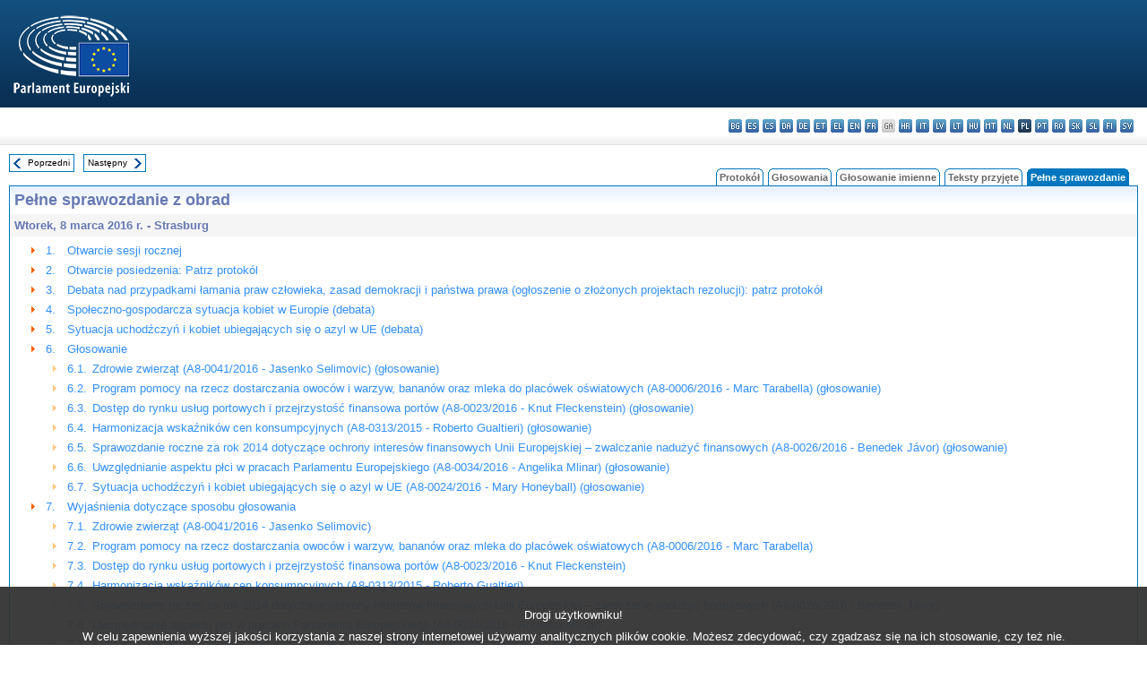

--- FILE ---
content_type: text/html; charset=UTF-8
request_url: https://www.europarl.europa.eu/doceo/document/CRE-8-2016-03-08-TOC_PL.html
body_size: 1864
content:
<!DOCTYPE html>
<html lang="en">
<head>
    <meta charset="utf-8">
    <meta name="viewport" content="width=device-width, initial-scale=1">
    <title></title>
    <style>
        body {
            font-family: "Arial";
        }
    </style>
    <script type="text/javascript">
    window.awsWafCookieDomainList = [];
    window.gokuProps = {
"key":"AQIDAHjcYu/GjX+QlghicBgQ/7bFaQZ+m5FKCMDnO+vTbNg96AE2d60Q/ObrltvLwmETCDa3AAAAfjB8BgkqhkiG9w0BBwagbzBtAgEAMGgGCSqGSIb3DQEHATAeBglghkgBZQMEAS4wEQQM/uJBw6u1fb9vj1MZAgEQgDsRQ2/sks/D/RVlSVbME4Dj3wRkJD2FZ07abhptl33LwU7tGyATwZ4iwbGQYUhO6BHjaEkO4LpswPF/iQ==",
          "iv":"D549MgEgwgAABfjZ",
          "context":"LFbMd3+JyGBkCQdxu0zSmctP/IoyqIRYiqJxjs5IIIsIdE5xSwPovbTehX05tr5/nagoZksSe19jF+kv9kfVqmegao76/kXJ1Ex2+nTNKlHlHsLtj5Gabld6K1P5eagR8oEBWnQMXIKJZdXXinF/AvHQlV7OPxn7id0VRkRYh5ENE3a6W5sQvVMH9luJ45t+3GGDcYFGMnP0vg/BrC4O8sHkn4IDf84Zyfls95CNzzo4lgeHoAgMUXlvTUzfCbv7cWvrEWLewg7IBfICIOs4bWAibOfzmlwJt87BB++LqR5GvOKHDZslJqWTX/LiJZTQAgubl3jt/ukIQIbYpBQaWea2MbaC2rtNc6FY7N9lSmYkXnZpm4vPdQ6kGQym/HT8pP4n29AY5gVxqFIE2Q73iWuY"
};
    </script>
    <script src="https://e3c1b12827d4.5ce583ec.us-east-2.token.awswaf.com/e3c1b12827d4/d7f65e927fcd/f9998b2f6105/challenge.js"></script>
</head>
<body>
    <div id="challenge-container"></div>
    <script type="text/javascript">
        AwsWafIntegration.saveReferrer();
        AwsWafIntegration.checkForceRefresh().then((forceRefresh) => {
            if (forceRefresh) {
                AwsWafIntegration.forceRefreshToken().then(() => {
                    window.location.reload(true);
                });
            } else {
                AwsWafIntegration.getToken().then(() => {
                    window.location.reload(true);
                });
            }
        });
    </script>
    <noscript>
        <h1>JavaScript is disabled</h1>
        In order to continue, we need to verify that you're not a robot.
        This requires JavaScript. Enable JavaScript and then reload the page.
    </noscript>
</body>
</html>

--- FILE ---
content_type: text/html;charset=UTF-8
request_url: https://www.europarl.europa.eu/doceo/document/CRE-8-2016-03-08-TOC_PL.html
body_size: 4245
content:
<!DOCTYPE html PUBLIC "-//W3C//DTD XHTML 1.0 Transitional//EN" "http://www.w3.org/TR/xhtml1/DTD/xhtml1-transitional.dtd">
<html xmlns="http://www.w3.org/1999/xhtml" xml:lang="pl" lang="pl"><head><meta http-equiv="Content-Type" content="text/html; charset=UTF-8" /><meta http-equiv="Content-Language" content="pl" />

<title>Pełne sprawozdanie z obrad - Spis treści - Wtorek, 8 marca 2016 r.</title><meta name="title" content="Pełne sprawozdanie z obrad - Spis treści - Wtorek, 8 marca 2016 r." /><meta name="language" content="pl" />

<meta name="robots" content="index, follow, noodp, noydir, notranslate" /><meta name="copyright" content="© Unia Europejska, 2016 - Źródło: Parlament Europejski" /><meta name="available" content="08-03-2016" /><meta name="sipade-leg" content="8" /><meta name="sipade-type" content="CRE" /><meta property="og:title" content="Pełne sprawozdanie z obrad - Spis treści - Wtorek, 8 marca 2016 r." /><meta property="og:image" content="https://www.europarl.europa.eu/website/common/img/icon/sharelogo_facebook.jpg" />

<link rel="canonical" href="https://www.europarl.europa.eu/doceo/document/CRE-8-2016-03-08-TOC_PL.html" />

<link href="/doceo/data/css/style_common.css" rel="stylesheet" type="text/css" /><link href="/doceo/data/css/style_common_print.css" rel="stylesheet" type="text/css" /><link href="/doceo/data/css/style_sipade.css" rel="stylesheet" type="text/css" /><link href="/doceo/data/css/style_activities.css" rel="stylesheet" type="text/css" /><link href="/doceo/data/css/common_sides.css" type="text/css" rel="stylesheet" /><link href="/doceo/data/css/style_sipade_oj_sched.css" type="text/css" rel="stylesheet" />
<script src="/doceo/data/js/overlib.js" type="text/javascript"> </script>
<script src="/doceo/data/js/swap_images.js" type="text/javascript"> </script>
<script src="/doceo/data/js/sipade.js" type="text/javascript"> </script>
<script src="/doceo/data/js/jquery-1.4.4.js" type="text/javascript"> </script>
<script src="/doceo/data/js/sipade-OJ-SYN.js" type="text/javascript"> </script><!--ATI analytics script--><script type="text/javascript" data-tracker-name="ATInternet" defer data-value="/website/webanalytics/ati-doceo.js" src="//www.europarl.europa.eu/website/privacy-policy/privacy-policy.js" ></script></head><body bgcolor="#FFFFFF"><div id="overDiv" style="position:absolute; visibility:hidden; z-index:1000;"> </div><a name="top"></a><table cellpadding="0" cellspacing="0" border="0" width="100%"><tr><td><div id="header_sides" class="new">
<a href="/portal/pl"><img alt="Powrót na stronę Europarl" title="Powrót na stronę Europarl" src="/doceo/data/img/EP_logo_neg_PL.png" /></a><h3 class="ep_hidden">Choisissez la langue de votre document :</h3><ul class="language_select">
            <li><a title="bg - български" class="bg on" href="/doceo/document/CRE-8-2016-03-08-TOC_BG.html">bg - български</a></li>
            <li><a title="es - español" class="es on" href="/doceo/document/CRE-8-2016-03-08-TOC_ES.html">es - español</a></li>
            <li><a title="cs - čeština" class="cs on" href="/doceo/document/CRE-8-2016-03-08-TOC_CS.html">cs - čeština</a></li>
            <li><a title="da - dansk" class="da on" href="/doceo/document/CRE-8-2016-03-08-TOC_DA.html">da - dansk</a></li>
            <li><a title="de - Deutsch" class="de on" href="/doceo/document/CRE-8-2016-03-08-TOC_DE.html">de - Deutsch</a></li>
            <li><a title="et - eesti keel" class="et on" href="/doceo/document/CRE-8-2016-03-08-TOC_ET.html">et - eesti keel</a></li>
            <li><a title="el - ελληνικά" class="el on" href="/doceo/document/CRE-8-2016-03-08-TOC_EL.html">el - ελληνικά</a></li>
            <li><a title="en - English" class="en on" href="/doceo/document/CRE-8-2016-03-08-TOC_EN.html">en - English</a></li>
            <li><a title="fr - français" class="fr on" href="/doceo/document/CRE-8-2016-03-08-TOC_FR.html">fr - français</a></li>
            <li class="ga" title="ga - Gaeilge">ga - Gaeilge</li>
            <li><a title="hr - hrvatski" class="hr on" href="/doceo/document/CRE-8-2016-03-08-TOC_HR.html">hr - hrvatski</a></li>
            <li><a title="it - italiano" class="it on" href="/doceo/document/CRE-8-2016-03-08-TOC_IT.html">it - italiano</a></li>
            <li><a title="lv - latviešu valoda" class="lv on" href="/doceo/document/CRE-8-2016-03-08-TOC_LV.html">lv - latviešu valoda</a></li>
            <li><a title="lt - lietuvių kalba" class="lt on" href="/doceo/document/CRE-8-2016-03-08-TOC_LT.html">lt - lietuvių kalba</a></li>
            <li><a title="hu - magyar" class="hu on" href="/doceo/document/CRE-8-2016-03-08-TOC_HU.html">hu - magyar</a></li>
            <li><a title="mt - Malti" class="mt on" href="/doceo/document/CRE-8-2016-03-08-TOC_MT.html">mt - Malti</a></li>
            <li><a title="nl - Nederlands" class="nl on" href="/doceo/document/CRE-8-2016-03-08-TOC_NL.html">nl - Nederlands</a></li>
            <li class="pl selected" title="pl - polski">pl - polski</li>
            <li><a title="pt - português" class="pt on" href="/doceo/document/CRE-8-2016-03-08-TOC_PT.html">pt - português</a></li>
            <li><a title="ro - română" class="ro on" href="/doceo/document/CRE-8-2016-03-08-TOC_RO.html">ro - română</a></li>
            <li><a title="sk - slovenčina" class="sk on" href="/doceo/document/CRE-8-2016-03-08-TOC_SK.html">sk - slovenčina</a></li>
            <li><a title="sl - slovenščina" class="sl on" href="/doceo/document/CRE-8-2016-03-08-TOC_SL.html">sl - slovenščina</a></li>
            <li><a title="fi - suomi" class="fi on" href="/doceo/document/CRE-8-2016-03-08-TOC_FI.html">fi - suomi</a></li>
            <li><a title="sv - svenska" class="sv on" href="/doceo/document/CRE-8-2016-03-08-TOC_SV.html">sv - svenska</a></li>
        </ul></div></td></tr><tr><td style="padding:10px;"><table width="100%" border="0" cellspacing="0" cellpadding="0"><tr><td><table border="0" align="left" cellpadding="0" cellspacing="0"><tr><td><table border="0" cellspacing="0" cellpadding="0" class="buttondocwin"><tr><td><a href="/doceo/document/CRE-8-2016-03-07-TOC_PL.html"><img src="/doceo/data/img/navi_previous.gif" width="16" height="16" border="0" align="absmiddle" alt="" /></a></td><td valign="middle"> <a href="/doceo/document/CRE-8-2016-03-07-TOC_PL.html" title="Poprzedni">Poprzedni</a> </td></tr></table></td><td><img src="/doceo/data/img/spacer.gif" width="10" height="8" alt="" /></td><td><table border="0" cellspacing="0" cellpadding="0" class="buttondocwin"><tr><td valign="middle"> <a href="/doceo/document/CRE-8-2016-03-09-TOC_PL.html" title="Następny">Następny</a> </td><td><a href="/doceo/document/CRE-8-2016-03-09-TOC_PL.html"><img src="/doceo/data/img/navi_next.gif" width="16" height="16" border="0" align="absmiddle" alt="" /></a></td></tr></table></td><td><img src="/doceo/data/img/spacer.gif" width="10" height="8" alt="" /></td></tr><tr><td><img src="/doceo/data/img/spacer.gif" width="10" height="15" alt="" /></td></tr></table></td><td align="right" valign="bottom"><table border="0" cellpadding="0" cellspacing="0"><tr><td valign="bottom"><img src="/doceo/data/img/spacer.gif" width="5" height="8" alt="" /></td><td valign="bottom"><img src="/doceo/data/img/tabs_left_doc_unselected.gif" width="4" height="19" alt="" /></td><td width="25" align="center" class="Tabs_doc_unselected"><a href="/doceo/document/PV-8-2016-03-08-TOC_PL.html">Protokół</a></td><td valign="bottom"><img src="/doceo/data/img/tabs_right_doc_unselected.gif" width="4" height="19" alt="" /></td><td valign="bottom"><img src="/doceo/data/img/spacer.gif" width="5" height="8" alt="" /></td><td valign="bottom"><img src="/doceo/data/img/tabs_left_doc_unselected.gif" width="4" height="19" alt="" /></td><td width="25" align="center" class="Tabs_doc_unselected"><a href="/doceo/document/PV-8-2016-03-08-VOT_PL.html">Głosowania</a></td><td valign="bottom"><img src="/doceo/data/img/tabs_right_doc_unselected.gif" width="4" height="19" alt="" /></td><td valign="bottom"><img src="/doceo/data/img/spacer.gif" width="5" height="8" alt="" /></td><td valign="bottom"><img src="/doceo/data/img/tabs_left_doc_unselected.gif" width="4" height="19" alt="" /></td><td width="25" align="center" class="Tabs_doc_unselected"><a href="/doceo/document/PV-8-2016-03-08-RCV_PL.html">Głosowanie imienne</a></td><td valign="bottom"><img src="/doceo/data/img/tabs_right_doc_unselected.gif" width="4" height="19" alt="" /></td><td valign="bottom"><img src="/doceo/data/img/spacer.gif" width="5" height="8" alt="" /></td><td valign="bottom"><img src="/doceo/data/img/tabs_left_doc_unselected.gif" width="4" height="19" alt="" /></td><td width="25" align="center" class="Tabs_doc_unselected"><a href="/doceo/document/TA-8-2016-03-08-TOC_PL.html">Teksty przyjęte</a></td><td valign="bottom"><img src="/doceo/data/img/tabs_right_doc_unselected.gif" width="4" height="19" alt="" /></td><td valign="bottom"><img src="/doceo/data/img/spacer.gif" width="5" height="8" alt="" /></td><td valign="bottom"><img src="/doceo/data/img/tabs_left_doc_selected.gif" width="4" height="19" alt="" /></td><td width="25" align="center" class="Tabs_doc_selected">Pełne sprawozdanie</td><td valign="bottom"><img src="/doceo/data/img/tabs_right_doc_selected.gif" width="4" height="19" alt="" /></td><td valign="bottom"><img src="/doceo/data/img/spacer.gif" width="10" height="8" alt="" /></td></tr></table></td></tr></table>

<table width="100%" border="0" cellpadding="5" cellspacing="0" class="doc_box_header">
<tr><td colspan="2" class="title_TA" align="left" valign="top" style="background-image:url(/doceo/data/img/gradient_blue.gif)">Pełne sprawozdanie z obrad</td></tr>
<tr><td align="left" valign="top" bgcolor="#F5F5F5" class="doc_title">Wtorek, 8 marca 2016 r. - Strasburg</td><td align="right" valign="top" bgcolor="#F5F5F5" class="doc_title"></td></tr>
<tr><td colspan="2" valign="top">
<table width="100%" border="0" cellspacing="0" cellpadding="3" class="list_summary">
    
        
<tr><td width="16"> </td><td width="16" align="right" valign="top"><img src="/doceo/data/img/arrow_orange.gif" width="16" height="16" alt="" /></td><td width="16" valign="top">1.</td><td colspan="2" width="100%"><a href="/doceo/document/CRE-8-2016-03-08-ITM-001_PL.html">Otwarcie sesji rocznej</a></td></tr>
        
    
    
        
<tr><td width="16"> </td><td width="16" align="right" valign="top"><img src="/doceo/data/img/arrow_orange.gif" width="16" height="16" alt="" /></td><td width="16" valign="top">2.</td><td colspan="2" width="100%"><a href="/doceo/document/CRE-8-2016-03-08-ITM-002_PL.html">Otwarcie posiedzenia: Patrz protokól</a></td></tr>
        
    
    
        
<tr><td width="16"> </td><td width="16" align="right" valign="top"><img src="/doceo/data/img/arrow_orange.gif" width="16" height="16" alt="" /></td><td width="16" valign="top">3.</td><td colspan="2" width="100%"><a href="/doceo/document/CRE-8-2016-03-08-ITM-003_PL.html">Debata nad przypadkami łamania praw człowieka, zasad demokracji i państwa prawa (ogłoszenie o złożonych projektach rezolucji): patrz protokół</a></td></tr>
        
    
    
        
<tr><td width="16"> </td><td width="16" align="right" valign="top"><img src="/doceo/data/img/arrow_orange.gif" width="16" height="16" alt="" /></td><td width="16" valign="top">4.</td><td colspan="2" width="100%"><a href="/doceo/document/CRE-8-2016-03-08-ITM-004_PL.html">Społeczno-gospodarcza sytuacja kobiet w Europie (debata)</a></td></tr>
        
    
    
        
<tr><td width="16"> </td><td width="16" align="right" valign="top"><img src="/doceo/data/img/arrow_orange.gif" width="16" height="16" alt="" /></td><td width="16" valign="top">5.</td><td colspan="2" width="100%"><a href="/doceo/document/CRE-8-2016-03-08-ITM-005_PL.html">Sytuacja uchodźczyń i kobiet ubiegających się o azyl w UE (debata)</a></td></tr>
        
    
    
        
<tr><td width="16"> </td><td width="16" align="right" valign="top"><img src="/doceo/data/img/arrow_orange.gif" width="16" height="16" alt="" /></td><td width="16" valign="top">6.</td><td colspan="2" width="100%"><a href="/doceo/document/CRE-8-2016-03-08-ITM-006_PL.html">Głosowanie</a></td></tr>
        
    
    
        
<tr><td width="16"> </td><td width="16"> </td><td width="16" align="right" valign="top"><img src="/doceo/data/img/arrow_orange_small.gif" width="16" height="16" alt="" /></td><td width="20" valign="top">6.1.</td><td width="100%" align="left"><a href="/doceo/document/CRE-8-2016-03-08-ITM-006-01_PL.html">Zdrowie zwierząt (A8-0041/2016 - Jasenko Selimovic)  (głosowanie)</a></td></tr>
        
    
    
        
<tr><td width="16"> </td><td width="16"> </td><td width="16" align="right" valign="top"><img src="/doceo/data/img/arrow_orange_small.gif" width="16" height="16" alt="" /></td><td width="20" valign="top">6.2.</td><td width="100%" align="left"><a href="/doceo/document/CRE-8-2016-03-08-ITM-006-02_PL.html">Program pomocy na rzecz dostarczania owoców i warzyw, bananów oraz mleka do placówek oświatowych (A8-0006/2016 - Marc Tarabella)  (głosowanie)</a></td></tr>
        
    
    
        
<tr><td width="16"> </td><td width="16"> </td><td width="16" align="right" valign="top"><img src="/doceo/data/img/arrow_orange_small.gif" width="16" height="16" alt="" /></td><td width="20" valign="top">6.3.</td><td width="100%" align="left"><a href="/doceo/document/CRE-8-2016-03-08-ITM-006-03_PL.html">Dostęp do rynku usług portowych i przejrzystość finansowa portów (A8-0023/2016 - Knut Fleckenstein)  (głosowanie)</a></td></tr>
        
    
    
        
<tr><td width="16"> </td><td width="16"> </td><td width="16" align="right" valign="top"><img src="/doceo/data/img/arrow_orange_small.gif" width="16" height="16" alt="" /></td><td width="20" valign="top">6.4.</td><td width="100%" align="left"><a href="/doceo/document/CRE-8-2016-03-08-ITM-006-04_PL.html">Harmonizacja wskaźników cen konsumpcyjnych (A8-0313/2015 - Roberto Gualtieri)  (głosowanie)</a></td></tr>
        
    
    
        
<tr><td width="16"> </td><td width="16"> </td><td width="16" align="right" valign="top"><img src="/doceo/data/img/arrow_orange_small.gif" width="16" height="16" alt="" /></td><td width="20" valign="top">6.5.</td><td width="100%" align="left"><a href="/doceo/document/CRE-8-2016-03-08-ITM-006-05_PL.html">Sprawozdanie roczne za rok 2014 dotyczące ochrony interesów finansowych Unii Europejskiej – zwalczanie nadużyć finansowych (A8-0026/2016 - Benedek Jávor)  (głosowanie)</a></td></tr>
        
    
    
        
<tr><td width="16"> </td><td width="16"> </td><td width="16" align="right" valign="top"><img src="/doceo/data/img/arrow_orange_small.gif" width="16" height="16" alt="" /></td><td width="20" valign="top">6.6.</td><td width="100%" align="left"><a href="/doceo/document/CRE-8-2016-03-08-ITM-006-06_PL.html">Uwzględnianie aspektu płci w pracach Parlamentu Europejskiego (A8-0034/2016 - Angelika Mlinar)  (głosowanie)</a></td></tr>
        
    
    
        
<tr><td width="16"> </td><td width="16"> </td><td width="16" align="right" valign="top"><img src="/doceo/data/img/arrow_orange_small.gif" width="16" height="16" alt="" /></td><td width="20" valign="top">6.7.</td><td width="100%" align="left"><a href="/doceo/document/CRE-8-2016-03-08-ITM-006-07_PL.html">Sytuacja uchodźczyń i kobiet ubiegających się o azyl w UE (A8-0024/2016 - Mary Honeyball)  (głosowanie)</a></td></tr>
        
    
    
        
<tr><td width="16"> </td><td width="16" align="right" valign="top"><img src="/doceo/data/img/arrow_orange.gif" width="16" height="16" alt="" /></td><td width="16" valign="top">7.</td><td colspan="2" width="100%"><a href="/doceo/document/CRE-8-2016-03-08-ITM-007_PL.html">Wyjaśnienia dotyczące sposobu głosowania</a></td></tr>
        
    
    
        
<tr><td width="16"> </td><td width="16"> </td><td width="16" align="right" valign="top"><img src="/doceo/data/img/arrow_orange_small.gif" width="16" height="16" alt="" /></td><td width="20" valign="top">7.1.</td><td width="100%" align="left"><a href="/doceo/document/CRE-8-2016-03-08-ITM-007-01_PL.html">Zdrowie zwierząt (A8-0041/2016 - Jasenko Selimovic)</a></td></tr>
        
    
    
        
<tr><td width="16"> </td><td width="16"> </td><td width="16" align="right" valign="top"><img src="/doceo/data/img/arrow_orange_small.gif" width="16" height="16" alt="" /></td><td width="20" valign="top">7.2.</td><td width="100%" align="left"><a href="/doceo/document/CRE-8-2016-03-08-ITM-007-02_PL.html">Program pomocy na rzecz dostarczania owoców i warzyw, bananów oraz mleka do placówek oświatowych (A8-0006/2016 - Marc Tarabella)</a></td></tr>
        
    
    
        
<tr><td width="16"> </td><td width="16"> </td><td width="16" align="right" valign="top"><img src="/doceo/data/img/arrow_orange_small.gif" width="16" height="16" alt="" /></td><td width="20" valign="top">7.3.</td><td width="100%" align="left"><a href="/doceo/document/CRE-8-2016-03-08-ITM-007-03_PL.html">Dostęp do rynku usług portowych i przejrzystość finansowa portów (A8-0023/2016 - Knut Fleckenstein)</a></td></tr>
        
    
    
        
<tr><td width="16"> </td><td width="16"> </td><td width="16" align="right" valign="top"><img src="/doceo/data/img/arrow_orange_small.gif" width="16" height="16" alt="" /></td><td width="20" valign="top">7.4.</td><td width="100%" align="left"><a href="/doceo/document/CRE-8-2016-03-08-ITM-007-04_PL.html">Harmonizacja wskaźników cen konsumpcyjnych (A8-0313/2015 - Roberto Gualtieri)</a></td></tr>
        
    
    
        
<tr><td width="16"> </td><td width="16"> </td><td width="16" align="right" valign="top"><img src="/doceo/data/img/arrow_orange_small.gif" width="16" height="16" alt="" /></td><td width="20" valign="top">7.5.</td><td width="100%" align="left"><a href="/doceo/document/CRE-8-2016-03-08-ITM-007-05_PL.html">Sprawozdanie roczne za rok 2014 dotyczące ochrony interesów finansowych Unii Europejskiej – zwalczanie nadużyć finansowych (A8-0026/2016 - Benedek Jávor)</a></td></tr>
        
    
    
        
<tr><td width="16"> </td><td width="16"> </td><td width="16" align="right" valign="top"><img src="/doceo/data/img/arrow_orange_small.gif" width="16" height="16" alt="" /></td><td width="20" valign="top">7.6.</td><td width="100%" align="left"><a href="/doceo/document/CRE-8-2016-03-08-ITM-007-06_PL.html">Uwzględnianie aspektu płci w pracach Parlamentu Europejskiego (A8-0034/2016 - Angelika Mlinar)</a></td></tr>
        
    
    
        
<tr><td width="16"> </td><td width="16"> </td><td width="16" align="right" valign="top"><img src="/doceo/data/img/arrow_orange_small.gif" width="16" height="16" alt="" /></td><td width="20" valign="top">7.7.</td><td width="100%" align="left"><a href="/doceo/document/CRE-8-2016-03-08-ITM-007-07_PL.html">Sytuacja uchodźczyń i kobiet ubiegających się o azyl w UE (A8-0024/2016 - Mary Honeyball)</a></td></tr>
        
    
    
        
<tr><td width="16"> </td><td width="16" align="right" valign="top"><img src="/doceo/data/img/arrow_orange.gif" width="16" height="16" alt="" /></td><td width="16" valign="top">8.</td><td colspan="2" width="100%"><a href="/doceo/document/CRE-8-2016-03-08-ITM-008_PL.html">Korekty do głosowania i zamiar głosowania: Patrz protokól</a></td></tr>
        
    
    
        
<tr><td width="16"> </td><td width="16" align="right" valign="top"><img src="/doceo/data/img/arrow_orange.gif" width="16" height="16" alt="" /></td><td width="16" valign="top">9.</td><td colspan="2" width="100%"><a href="/doceo/document/CRE-8-2016-03-08-ITM-009_PL.html">Zatwierdzenie protokołu z poprzedniego posiedzenia: patrz protokół</a></td></tr>
        
    
    
        
<tr><td width="16"> </td><td width="16" align="right" valign="top"><img src="/doceo/data/img/arrow_orange.gif" width="16" height="16" alt="" /></td><td width="16" valign="top">10.</td><td colspan="2" width="100%"><a href="/doceo/document/CRE-8-2016-03-08-ITM-010_PL.html">Sytuacja w Syrii (debata)</a></td></tr>
        
    
    
        
<tr><td width="16"> </td><td width="16" align="right" valign="top"><img src="/doceo/data/img/arrow_orange.gif" width="16" height="16" alt="" /></td><td width="16" valign="top">11.</td><td colspan="2" width="100%"><a href="/doceo/document/CRE-8-2016-03-08-ITM-011_PL.html">Komunikat w sprawie wdrożenia Europejskiego programu w zakresie migracji (debata)</a></td></tr>
        
    
    
        
<tr><td width="16"> </td><td width="16" align="right" valign="top"><img src="/doceo/data/img/arrow_orange.gif" width="16" height="16" alt="" /></td><td width="16" valign="top">12.</td><td colspan="2" width="100%"><a href="/doceo/document/CRE-8-2016-03-08-ITM-012_PL.html">Akty delegowane (art. 105 ust. 6 Regulaminu): Patrz protokól</a></td></tr>
        
    
    
        
<tr><td width="16"> </td><td width="16" align="right" valign="top"><img src="/doceo/data/img/arrow_orange.gif" width="16" height="16" alt="" /></td><td width="16" valign="top">13.</td><td colspan="2" width="100%"><a href="/doceo/document/CRE-8-2016-03-08-ITM-013_PL.html">Porozumienie międzyinstytucjonalne w sprawie lepszego stanowienia prawa (debata)</a></td></tr>
        
    
    
        
<tr><td width="16"> </td><td width="16" align="right" valign="top"><img src="/doceo/data/img/arrow_orange.gif" width="16" height="16" alt="" /></td><td width="16" valign="top">14.</td><td colspan="2" width="100%"><a href="/doceo/document/CRE-8-2016-03-08-ITM-014_PL.html">Delegowanie pracowników (debata)</a></td></tr>
        
    
    
        
<tr><td width="16"> </td><td width="16" align="right" valign="top"><img src="/doceo/data/img/arrow_orange.gif" width="16" height="16" alt="" /></td><td width="16" valign="top">15.</td><td colspan="2" width="100%"><a href="/doceo/document/CRE-8-2016-03-08-ITM-015_PL.html">Co oznacza rating AAA w obszarze polityki społecznej? (debata)</a></td></tr>
        
    
    
        
<tr><td width="16"> </td><td width="16" align="right" valign="top"><img src="/doceo/data/img/arrow_orange.gif" width="16" height="16" alt="" /></td><td width="16" valign="top">16.</td><td colspan="2" width="100%"><a href="/doceo/document/CRE-8-2016-03-08-ITM-016_PL.html">Gwarancje procesowe dla dzieci będących podejrzanymi lub oskarżonymi w postępowaniu karnym (debata)</a></td></tr>
        
    
    
        
<tr><td width="16"> </td><td width="16" align="right" valign="top"><img src="/doceo/data/img/arrow_orange.gif" width="16" height="16" alt="" /></td><td width="16" valign="top">17.</td><td colspan="2" width="100%"><a href="/doceo/document/CRE-8-2016-03-08-ITM-017_PL.html">Wytyczne dotyczące budżetu na rok 2017 – sekcja 3 (debata)</a></td></tr>
        
    
    
        
<tr><td width="16"> </td><td width="16" align="right" valign="top"><img src="/doceo/data/img/arrow_orange.gif" width="16" height="16" alt="" /></td><td width="16" valign="top">18.</td><td colspan="2" width="100%"><a href="/doceo/document/CRE-8-2016-03-08-ITM-018_PL.html">Porządek obrad następnego posiedzenia: Patrz protokól</a></td></tr>
        
    
    
        
<tr><td width="16"> </td><td width="16" align="right" valign="top"><img src="/doceo/data/img/arrow_orange.gif" width="16" height="16" alt="" /></td><td width="16" valign="top">19.</td><td colspan="2" width="100%"><a href="/doceo/document/CRE-8-2016-03-08-ITM-019_PL.html">Zamknięcie posiedzenia</a></td></tr>
        
    
</table></td></tr></table>
<table width="100%" border="0" cellpadding="5" cellspacing="0" class="doc_formats_box"><tr><td><table border="0" align="center" cellpadding="0" cellspacing="3" style="margin:auto">
                
<tr valign="top">
                    <td valign="top"><img src="/doceo/data/img/formats/icn_html.gif" width="16" height="16" alt="" /></td><td align="left"><a href="/doceo/document/CRE-8-2016-03-08_PL.html" title="HTML">Pełne sprawozdanie z obrad</a> (2915 kb)</td>
                </tr><tr><td width="100%" colspan="20"> </td></tr>
                
<tr valign="top">
                    <td valign="top"><img src="/doceo/data/img/formats/icn_pdf.gif" width="16" height="16" alt="" /></td><td align="left"><a href="/doceo/document/CRE-8-2016-03-08_PL.pdf" title="PDF">Pełne sprawozdanie z obrad</a> (11746 kb)</td>
                </tr>
            </table></td></tr></table>
<table width="100%" border="0" cellspacing="0" cellpadding="5"><tr class="footerdocwin"><td></td><td align="right"><a target="_blank" href="/legal-notice/pl">Informacja prawna</a> - <a target="_blank" href="/privacy-policy/pl">Polityka ochrony prywatności</a></td></tr></table></td></tr></table></body></html>